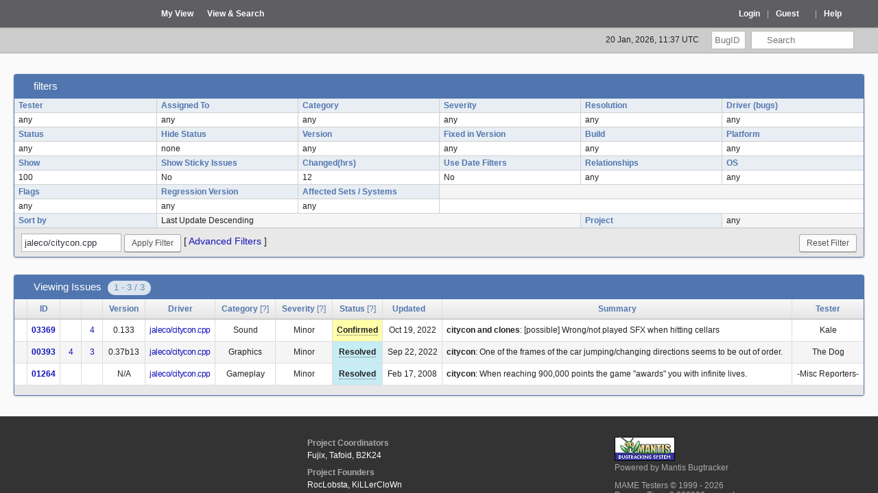

--- FILE ---
content_type: text/html;charset=utf-8
request_url: https://mametesters.org/view_all_set.php?type=1&temporary=y&search=jaleco/citycon.cpp
body_size: -21
content:
  <meta http-equiv="Refresh" content="0;URL=view_all_bug_page.php?filter=140255">


--- FILE ---
content_type: text/html;charset=utf-8
request_url: https://mametesters.org/view_all_bug_page.php?filter=140255
body_size: 5430
content:
  <!DOCTYPE html>
  <html lang="en">
<head>
<!-- Global site tag (gtag.js) - Google Analytics -->
<script async src="https://www.googletagmanager.com/gtag/js?id=UA-41192733-1"></script>
<script>
  window.dataLayer = window.dataLayer || [];
  function gtag(){dataLayer.push(arguments);}
  gtag('js', new Date());
  gtag('config', 'UA-41192733-1');
</script>
  <meta http-equiv="cache-control" content="private, max-age=5400, pre-check=5400">
  <meta http-equiv="expires" content="Tue, 27 Jan 26 11:37:14 +0000">
    <link rel="stylesheet" type="text/css" href="https://mametesters.org/css/default.css?v=180622">
  <meta http-equiv="Expires" content="Tue, 27 Jan 2026 11:37:14 GMT">
  <link rel="shortcut icon" href="images/favicon.ico" type="image/x-icon">
  <title>View &amp; Search - MAME Testers</title>
 <script src="javascript/common.js"></script>
    <script src="javascript/ajax.js"></script>
    <script
      src="https://code.jquery.com/jquery-3.7.1.min.js"
      integrity="sha256-/JqT3SQfawRcv/BIHPThkBvs0OEvtFFmqPF/lYI/Cxo="
      crossorigin="anonymous"></script>
    <script src="js/script.js?v=12"></script>
    <meta property="og:title" content="MAME Testers - View &amp; Search">
  <meta property="og:type" content="mametesters:article">
  <meta http-equiv="Refresh" content="1800;URL=view_all_bug_page.php?page_number=1">
</head>

  <body>
    <div class="content">
    

<!-- navigator -->
<nav>
 <div class="nav-inner">
  <div id="navcontent">
    <ul>
      <li class="first"><a href="./main_page.php" class="home">&nbsp;</a></li>
      <li><a href="./my_view_page.php">My View</a></li>
      <li><a href="./view_all_bug_page.php">View &amp; Search</a></li>
    <li class="has-submenu"><a href="#" class="links"></a>
      <div class="dev-menu-wrapper">
        <div class="dev-menu">
          <ul>
            <li><a href="https://www.mamedev.org/" target="_blank" class="mamedev">mamedev.org</a></li>
            <li><a href="https://github.com/mamedev/mame" target="_blank" class="git">mamedev git</a></li>
            <li><a href="https://mashinfo.github.io/mameinfo//" target="_blank">MASH's MAMEINFO</a></li>
            <li><a href="https://mamedev.org/devwiki/index.php/Frequently_Asked_Questions" target="_blank" class="mamedev">MAME FAQ</a></li>
            <li><a href="https://flyers.arcade-museum.com/" target="_blank" class="tafa">TAFA</a></li>
            <li><a href="http://www.system16.com/" target="_blank" class="sys16">System 16</a></li>
            <li><a href="https://www.arcade-history.com/" target="_blank" class="archis">Arcade History</a></li>
            <li><a href="https://www.tamdb.net/" target="_blank" class="amdb">Arcade Manual DB</a></li>
            <li><a href="http://www.arcadecollecting.com/" target="_blank" class="arcadecollect">ArcadeCollecting</a></li>
            <li><a href="https://auctions.yahoo.co.jp/search/search?p=%E3%82%A2%E3%83%BC%E3%82%B1%E3%83%BC%E3%83%89%20%E5%9F%BA%E6%9D%BF" target="_blank" class="yahoo">Yahoo Auctions (JP)</a></li>

            <li><a href="https://e2j.net/bugs/" target="_blank" class="e2j">Japanese Database</a></li>
            <li><a href="https://e2j.net/files/mameinfo_en.zip" class="download">mameinfo.dat (bug only)</a></li>

          </ul>
          <ul>
            <li><a target="_blank" href="https://aarongiles.com/">Aaron Giles</a></li>
            <li><a target="_blank" href="http://web.archive.org/web/20200616084501id_/http://andreasnaive.blogspot.com/search/label/emulaci%C3%B3n/">Andreas Naive</a></li>
            <li><a target="_blank" href="https://ajg.mameworld.info/">Andrew Gardner</a></li>
            <li><a target="_blank" href="http://mamedev.emulab.it/kale/">Angelo Salese / Kale</a></li>
            <li><a target="_blank" href="http://mess.redump.net/people/mahlemiut">Barry Rodewald</a></li>
            <li><a target="_blank" href="http://www.bryanmcphail.com/wp/?cat=25">Bryan McPhail / Mish</a></li>
            <li><a target="_blank" href="http://www.techno-junk.org/">Charles MacDonald</a></li>
            <li><a target="_blank" href="http://mess.redump.net/people/curt_coder">Curt Coder</a></li>
            <li><a target="_blank" href="http://mamedev.emulab.it/haze/">David Haywood / Haze</a></li>
            <li><a target="_blank" href="http://derrick.mameworld.info/">Derrick Renaud</a></li>
            <li><a target="_blank" href="https://redump.net/">Dirk Best / Duke</a></li>
            <li><a target="_blank" href="http://mamedev.emulab.it/etabeta/?cat=4">Fabio Priuli / etabeta</a></li>
            <li><a target="_blank" href="https://www.firehawke.net/posts/">Firehawke</a></li>
            <li><a target="_blank" href="http://avoidspikes.blogspot.jp/">Frank Palazzolo</a></li>
            <li><a target="_blank" href="http://agemame.mameworld.info/">James Wallace</a></li>
            <li><a target="_blank" href="http://agemame.mameworld.info/">Jarek Burczynski</a></li>
            <li><a target="_blank" href="http://stolistic.blogspot.jp/">Jim Stolis / Stolistic</a></li>
            <li><a target="_blank" href="http://mess.redump.net/people/lord_nightmare">Lord Nightmare</a></li>

          </ul>
          <ul>
            <li><a target="_blank" href="http://www.lucaelia.com/mame.php">Luca Elia</a></li>
            <li><a target="_blank" href="http://web.archive.org/web/20210128044540/http://www.manuelabadia.com/blog/CategoryView,category,MAME.aspx">Manuel Abadia</a></li>
            <li><a target="_blank" href="http://mess.redump.net/people/mizapf">Michael Zapf / mizapf</a></li>
            <li><a target="_blank" href="http://nebula.emulatronia.com/">Miguel Ángel Horna / ElSemi</a></li>
            <li><a target="_blank" href="http://micko-wip.blogspot.jp/">Miodrag Milanovic / Micko</a></li>
            <li><a target="_blank" href="http://mamelife.blogspot.com/">Nicola Salmoria</a></li>
            <li><a target="_blank" href="https://web.archive.org/web/20040816085654id_/http://www.mamehot.net:80/php/bujar.php">Norbert Kehrer</a></li>
            <li><a target="_blank" href="http://philwip.mameworld.info/">Philip Bennett</a></li>
            <li><a target="_blank" href="http://reip.mameworld.info/">Pierpaolo Prazzoli / Reip</a></li>
            <li><a target="_blank" href="http://rbelmont.mameworld.info/">R. Belmont</a></li>
            <li><a target="_blank" href="https://robbie.mameworld.info//">Roberto Fresca</a></li>
            <li><a target="_blank" href="http://mamedev.emulab.it/robiza/">Roberto Zandonà / Robiza</a></li>
            <li><a target="_blank" href="http://slanina.pl/mame.html">Tomasz Slanina / dox</a></li>
            <li><a target="_blank" href="http://tourniquet.mameworld.info/">Tourniquet / Paul Priest</a></li>
            <li><a target="_blank" href="https://rants.vastheman.com/category/technology/mame/">Vas Crabb</a></li>
            <li><a target="_blank" href="http://vlinde.mameworld.info/">Ville Linde</a></li>
            <li><a target="_blank" href="http://mess.redump.net/people/wilbert_pol">Wilbert Pol / Judge</a></li>

          </ul>
        </div>
      </div>
    </li>
    </ul></div>      <div id="navcontent-r">
        <ul>
          <li class="has-submenu"><a href="#" class="dropdown">Help</a>
            <ul class="sub_menu" style="display: none;">
              <li class="first"><a href="./rules.html" target="_blank">Rules and Guidelines</a></li>
              <li><a href="./legend.html" target="_blank">Legend</a></li>
              <li><a href="./tutorial.html" target="_blank">Tutorial</a></li>
              <li><a href="./roles.html" target="_blank">User Levels</a></li>
              <li><a href="./faq.html" target="_blank">FAQ</a></li>
            </ul>
          </li>
          <li class="devider">|</li>
          <li class="has-submenu"><a href="#" class="dropdown  header-username-flex">Guest</a>
            <ul class="sub_menu" style="display: none;">
              <li class="first"><a href="./login_page.php?return=%2Fview_all_bug_page.php%3Ffilter%3D140255">Login</a></li>
              <li><a href="./signup_page.php">Join Testers</a></li>
            </ul>
          </li>
                <li class="devider">|</li>
      <li><a href="./login_page.php?return=%2Fview_all_bug_page.php%3Ffilter%3D140255">Login</a>
        </ul>
      </div>

    </div>
    </nav>

    <!-- sub navigator -->
    <div id="navsub">
      <div id="login2">

        <ul>
          <li><span id="utc" style="white-space: nowrap;">--</span></li>
          <li>
            <form method="post" action="jump_to_bug.php"><input name="bug_id" size="4" maxlength="5" class="inp_txt" placeholder="BugID" type="text"></form>
          </li>
          <li>
            <form method="post" action="./view_all_set.php" style="margin-left: 5px;"><input type="hidden" name="type" value="1"><input type="hidden" name="temporary" value="y"><input name="search" size="12" maxlength="20" class="inp_txt_search" value="" type="text" placeholder="Search"></form>
          </li>
        </ul>

      </div>
    </div>

    <!-- Main Contents -->
<main>


    <section class="widget widget-accordion" id="widget-filter">
      <form method="post" name="filters_open" id="filters_form_open" action="view_all_set.php?f=3">
        <div class="widget-title">
  		    <div class="widget-title-left">
  		      <span class="ico_filter">filters</span>
  		    </div>
          <div class="widget-toggle"></div>
  		  </div>

        <div class="widget-client">

          <input type="hidden" name="type" value="1">
          
          <input type="hidden" name="page_number" value="1">
          <input type="hidden" name="view_type" value="simple">
          <table class="general general-filter">

    
    <tr>
      <th>
        <a href="view_filters_page.php?for_screen=1&amp;target_field=reporter_id[]" id="reporter_id_filter">Tester</a>
      </th>
      <th>
        <a href="view_filters_page.php?for_screen=1&amp;target_field=handler_id[]" id="handler_id_filter">Assigned To</a>
      </th>
      <th>
        <a href="view_filters_page.php?for_screen=1&amp;target_field=show_category[]" id="show_category_filter">Category</a>      </th>
      <th>
        <a href="view_filters_page.php?for_screen=1&amp;target_field=show_severity[]" id="show_severity_filter">Severity</a>      </th>
      <th>
        <a href="view_filters_page.php?for_screen=1&amp;target_field=show_resolution[]" id="show_resolution_filter">Resolution</a>
      </th>
      <th>
        <a href="view_filters_page.php?for_screen=1&amp;target_field=os_build" id="os_build_filter">Driver (bugs)</a>
      </th>
          </tr>

    <tr>
      <td id="reporter_id_filter_target">
                      <input type="hidden" name="reporter_id[]" value="0">
              any      </td>
            <td id="handler_id_filter_target">
                                  <input type="hidden" name="handler_id[]" value="0">
                    any      </td>
      <td id="show_category_filter_target">
                                  <input type="hidden" name="show_category[]" value="0">
                    any      </td>
      <td id="show_severity_filter_target">
                                  <input type="hidden" name="show_severity[]" value="0">
                    any      </td>
      <td id="show_resolution_filter_target">
                                  <input type="hidden" name="show_resolution[]" value="0">
                    any      </td>
      <td id="os_build_filter_target">
                <input type="hidden" name="os_build[]" value="0">
        any      </td>
            </tr>

    <tr>
      <th>
        <a href="view_filters_page.php?for_screen=1&amp;target_field=show_status[]" id="show_status_filter">Status</a>      </th>
      <th>
                  <a href="view_filters_page.php?for_screen=1&amp;target_field=hide_status[]" id="hide_status_filter">Hide Status</a>
              </th>
            <th>
        <a href="view_filters_page.php?for_screen=1&amp;target_field=show_version[]" id="show_version_filter">Version</a>
      </th>
      <th colspan="1" valign="top">
        <a href="view_filters_page.php?for_screen=1&amp;target_field=fixed_in_version[]" id="show_fixed_in_version_filter">Fixed in Version</a>
      </th>
            <th>
        <a href="view_filters_page.php?for_screen=1&amp;target_field=show_build[]" id="show_build_filter">Build</a>
      </th>
      <th>
        <a href="view_filters_page.php?for_screen=1&amp;target_field=platform" id="platform_filter">Platform</a>
      </th>
        
      <!--
      <th>
        <a href="view_filters_page.php?for_screen=1&amp;target_field=target_version[]" id="show_target_version_filter">Target Version</a>
      </th>
      -->
          </tr>

    <tr>
      <td id="show_status_filter_target">
                                  <input type="hidden" name="show_status[]" value="0">
                    any      </td>
      <td id="hide_status_filter_target">
                                    <input type="hidden" name="hide_status[]" value="-2">
                      none      </td>
            <td id="show_version_filter_target">
                                  <input type="hidden" name="show_version[]" value="0">
                    any      </td>
      <td id="show_fixed_in_version_filter_target">
                                  <input type="hidden" name="fixed_in_version[]" value="0">
                    any      </td>
            <td id="show_build_filter_target">
                                  <input type="hidden" name="show_build[]" value="0">
                    any      </td>
      <td id="platform_filter_target">
                <input type="hidden" name="platform[]" value="0">
        any      </td>
          
        <!--
      <td id="show_target_version_filter_target">
                                  <input type="hidden" name="target_version[]" value="0">
                    any      </td>
      -->
      
    </tr>

    <tr>
      <th>
        <a href="view_filters_page.php?for_screen=1&amp;target_field=per_page" id="per_page_filter">Show</a>
      </th>
      <th>
        <a href="view_filters_page.php?for_screen=1&amp;target_field=sticky_issues" id="sticky_issues_filter">Show Sticky Issues</a>
      </th>
      <th>
        <a href="view_filters_page.php?for_screen=1&amp;target_field=highlight_changed" id="highlight_changed_filter">Changed(hrs)</a>
      </th>
      <th>
        <a href="view_filters_page.php?for_screen=1&amp;target_field=do_filter_by_date" id="do_filter_by_date_filter">Use Date Filters</a>
      </th>
      <th>
        <a href="view_filters_page.php?for_screen=1&amp;target_field=relationship_type" id="relationship_type_filter">Relationships</a>
      </th>
      <th>
        <a href="view_filters_page.php?for_screen=1&amp;target_field=os" id="os_filter">OS</a>
      </th>
    </tr>

    <tr>
      <td id="per_page_filter_target">
        100        <input type="hidden" name="per_page" value="100">
      </td>
      <td id="sticky_issues_filter_target">
        No        <input type="hidden" name="sticky_issues" value="off">
      </td>
      <td id="highlight_changed_filter_target">
        12        <input type="hidden" name="highlight_changed" value="12">
      </td>
      <td id="do_filter_by_date_filter_target">
                  <script>
    <!--
      function SwitchDateFields() {
          // All fields need to be enabled to go back to the script
        document.filters_open.start_month.disabled = ! document.filters_open.do_filter_by_date.checked;
        document.filters_open.start_day.disabled = ! document.filters_open.do_filter_by_date.checked;
        document.filters_open.start_year.disabled = ! document.filters_open.do_filter_by_date.checked;
        document.filters_open.end_month.disabled = ! document.filters_open.do_filter_by_date.checked;
        document.filters_open.end_day.disabled = ! document.filters_open.do_filter_by_date.checked;
        document.filters_open.end_year.disabled = ! document.filters_open.do_filter_by_date.checked;

           return true;
      }
    // -->
    </script>
              No      </td>

      <td id="relationship_type_filter_target">
              <input type="hidden" name="relationship_type" value="-1">
              <input type="hidden" name="relationship_bug" value="0">
              any      </td>
      <td id="os_filter_target">
                <input type="hidden" name="os[]" value="0">
        any      </td>
          </tr>

    <tr><th> <a href="view_filters_page.php?for_screen=1&amp;target_field=custom_field_1[]" id="custom_field_1_filter">Flags</a></th><th> <a href="view_filters_page.php?for_screen=1&amp;target_field=custom_field_2[]" id="custom_field_2_filter">Regression Version</a></th><th> <a href="view_filters_page.php?for_screen=1&amp;target_field=custom_field_4[]" id="custom_field_4_filter">Affected Sets / Systems</a></th><td colspan="5"></td> </tr>
<tr><td id="custom_field_1_filter_target"> <input type="hidden" name="custom_field_1[]" value="0">any </td><td id="custom_field_2_filter_target"> <input type="hidden" name="custom_field_2[]" value="0">any </td><td id="custom_field_4_filter_target"> <input type="hidden" name="custom_field_4[]" value="0">any </td><td colspan="5"></td> </tr>
    <tr>
      <th>
        <a href="view_filters_page.php?for_screen=1&amp;target_field=show_sort" id="show_sort_filter">Sort by</a>
      </th>
      <td colspan="3" id="show_sort_filter_target">
        Last Update Descending<input type="hidden" name="sort_0" value="last_updated"><input type="hidden" name="dir_0" value="DESC">      </td>


            <th>
        <a href="view_filters_page.php?for_screen=1&amp;target_field=show_project" id="show_project_filter">Project</a>
      </th>
      <td id="show_project_filter_target">
      any        <input type="hidden" name="show_project" value="">
      </td>
            </tr>
        </table>
  </div>

  <div class="widget-footer">
    <div class="widget-footer-left">
      <input type="text" size="16" name="search" value="jaleco/citycon.cpp"  onfocus='this.select()' placeholder="Search">
      <input type="submit" name="filter" class="button" value="Apply Filter">

      <span class="bracket-link-s">[&nbsp;<a href="view_all_set.php?type=6&amp;view_type=advanced">Advanced Filters</a>&nbsp;]</span>     </div>
    <div class="widget-footer-right">
      
    </div>
  </div>
  </form>
  <div class="widget-footer-shift">
         <form method="get" name="reset_query" action="view_all_set.php">
           <input type="hidden" name="type" value="3">
           <input type="hidden" name="source_query_id" value="-1">
           <input type="submit" name="reset_query_button" class="button" value="Reset Filter">
         </form>
         </div>
</section>

    <script>
    <!--
      var string_loading = 'Loading...';
    // -->
    </script>
    <script src="javascript/xmlhttprequest.js"></script>
    <script src="javascript/addLoadEvent.js"></script>
    <script src="javascript/dynamic_filters.js"></script>
    
<section class="widget">
  <div class="widget-title">
    <div class="widget-title-left">
      <span class="ico_list">Viewing Issues</span><div class="widget-numbers">1 - 3 / 3</div>    </div>
    <div class="widget-title-right">
          </div>
  </div>
  <div class="widget-client">
    <form name="bug_action" method="get" action="bug_actiongroup_page.php">
      <table id="buglist">
              <tr class="row-category">
      <th></th><th><a href="view_all_set.php?sort=id&amp;dir=DESC&amp;type=2">ID</a></th><th><span class="icon-attach"></span></th><th><span class="icon-chat"></span></th><th><a href="view_all_set.php?sort=version&amp;dir=DESC&amp;type=2">Version</a></th><th><a href="view_all_set.php?sort=os_build&amp;dir=DESC&amp;type=2">Driver</a></th><th><a href="view_all_set.php?sort=category&amp;dir=DESC&amp;type=2">Category</a> <span class="hint">[<a href="./legend.html#category" target="_blank">?</a>]</span></th><th><a href="view_all_set.php?sort=severity&amp;dir=DESC&amp;type=2">Severity</a> <span class="hint">[<a href="./legend.html#severity" target="_blank">?</a>]</span></th><th><a href="view_all_set.php?sort=status&amp;dir=DESC&amp;type=2">Status</a> <span class="hint">[<a href="./legend.html#status" target="_blank">?</a>]</span></th><th><a href="view_all_set.php?sort=last_updated&amp;dir=ASC&amp;type=2">Updated</a><div class="sort-icon sort-icon_desc"></div></th><th><a href="view_all_set.php?sort=summary&amp;dir=DESC&amp;type=2">Summary</a></th><th><a href="view_all_set.php?sort=reporter_id&amp;dir=DESC&amp;type=2">Tester</a></th>        </tr>

<tr><td>&nbsp;</td><td><b><a href="view.php?id=3369">03369</a></b></td><td></td><td><a href="view.php?id=3369&amp;nbn=4#bugnotes">4</a></td><td>0.133</td><td><div class="row_driver"><a href="view_all_set.php?type=1&temporary=y&search=jaleco/citycon.cpp" target="_blank">jaleco/citycon.cpp</a></div></td><td>Sound</td><td>Minor</td><td class="confirmed"><span class="issue-status" title="Open">Confirmed</span></td><td class="date">Oct 19, 2022</td><td class="buglist-summary left"><b>citycon and clones</b>: [possible] Wrong/not played SFX when hitting cellars</td><td>Kale</td></tr><tr><td>&nbsp;</td><td><b><a href="view.php?id=393">00393</a></b></td><td><a href="view.php?id=393#attachments">4</a></td><td><a href="view.php?id=393&amp;nbn=3#bugnotes">3</a></td><td>0.37b13</td><td><div class="row_driver"><a href="view_all_set.php?type=1&temporary=y&search=jaleco/citycon.cpp" target="_blank">jaleco/citycon.cpp</a></div></td><td>Graphics</td><td>Minor</td><td class="resolved"><span class="issue-status" title="Bugs That Aren't Bugs">Resolved</span></td><td class="date">Sep 22, 2022</td><td class="buglist-summary left"><b>citycon</b>: One of the frames of the car jumping/changing directions seems to be out of order.</td><td>The Dog</td></tr><tr><td>&nbsp;</td><td><b><a href="view.php?id=1264">01264</a></b></td><td></td><td></td><td>N/A</td><td><div class="row_driver"><a href="view_all_set.php?type=1&temporary=y&search=jaleco/citycon.cpp" target="_blank">jaleco/citycon.cpp</a></div></td><td>Gameplay</td><td>Minor</td><td class="resolved"><span class="issue-status" title="Bugs That Aren't Bugs">Resolved</span></td><td class="date">Feb 17, 2008</td><td class="buglist-summary left"><b>citycon</b>: When reaching 900,000 points the game &quot;awards&quot; you with infinite lives.</td><td>-Misc Reporters-</td></tr>  </table>

  <div class="widget-footer">
    <div class="widget-footer-left">
        </div>
        <div class="widget-footer-right">
                            </div>
      </div>
    </form>
  </div><!--/.widget-client-->
</section><!--/.widget-->
    </main>
    </div><!--/.content-->

    <footer>
      <div class="footer-row">
        <div class="footer-col footer-logo"></div>
        <div class="footer-col">
          <dl>
            <dt>Project Coordinators</dt>
            <dd>Fujix, Tafoid, B2K24</dd>
            <dt>Project Founders</dt>
            <dd>RocLobsta, KiLLerCloWn</dd>
            <dt>MT Hall of Fame</dt>
            <dd>Mevi, The Dog, Karasu, Shifty, tECHIDNA, Uncle Vom, etabeta, Smitdogg</dd>
            <dt>Server Host</dt>
            <dd>Fujix</dd>
          </dl>
        </div>
        <div class="footer-col">
          <div class="logo-mantis"><a href="http://www.mantisbt.org" title="Free Web Based Bug Tracker"><img src="./testersimgs/mantis_logo_button.png" alt="Powered by Mantis Bugtracker" id="ico_mantis"></a><br> Powered by Mantis Bugtracker</div>

          MAME Testers &copy; 1999 - 2026<br>
          Process Time: 0.003906 seconds.<br><br>

        </div>
      </div>
    </footer>
      <div id="backtotop"></div>
  </body>
  </html>


--- FILE ---
content_type: application/javascript
request_url: https://mametesters.org/javascript/xmlhttprequest.js
body_size: 2411
content:
/*
# Mantis - a php based bugtracking system

# Copyright (C) 2000 - 2002  Kenzaburo Ito - kenito@300baud.org
# Copyright (C) 2002 - 2007  Mantis Team   - mantisbt-dev@lists.sourceforge.net

# Mantis is free software: you can redistribute it and/or modify
# it under the terms of the GNU General Public License as published by
# the Free Software Foundation, either version 2 of the License, or
# (at your option) any later version.
#
# Mantis is distributed in the hope that it will be useful,
# but WITHOUT ANY WARRANTY; without even the implied warranty of
# MERCHANTABILITY or FITNESS FOR A PARTICULAR PURPOSE.  See the
# GNU General Public License for more details.
#
# You should have received a copy of the GNU General Public License
# along with Mantis.  If not, see <http://www.gnu.org/licenses/>.
 *
 * --------------------------------------------------------
 * $Id: xmlhttprequest.js,v 1.2.22.1 2007-10-13 22:35:57 giallu Exp $
 * --------------------------------------------------------
 */
/*

Cross-Browser XMLHttpRequest v1.1
=================================

Emulate Gecko 'XMLHttpRequest()' functionality in IE and Opera. Opera requires
the Sun Java Runtime Environment <http://www.java.com/>.

by Andrew Gregory
http://www.scss.com.au/family/andrew/webdesign/xmlhttprequest/

This work is licensed under the Creative Commons Attribution License. To view a
copy of this license, visit http://creativecommons.org/licenses/by/1.0/ or send
a letter to Creative Commons, 559 Nathan Abbott Way, Stanford, California 94305,
USA.

Not Supported in Opera
----------------------
* user/password authentication
* responseXML data member

Not Fully Supported in Opera
----------------------------
* async requests
* abort()
* getAllResponseHeaders(), getAllResponseHeader(header)
*/

/*
 * commented out (30/07/2004) because it was causing subsequent request to freeze
// IE support
if (window.ActiveXObject && !window.XMLHttpRequest) {
  window.XMLHttpRequest = function() {
    return new ActiveXObject((navigator.userAgent.toLowerCase().indexOf('msie 5') != -1) ? 'Microsoft.XMLHTTP' : 'Msxml2.XMLHTTP');
  };
}
*/

// Gecko support
/* ;-) */
// Opera support
if (window.opera && !window.XMLHttpRequest) {
  window.XMLHttpRequest = function() {
    this.readyState = 0; // 0=uninitialized,1=loading,2=loaded,3=interactive,4=complete
    this.status = 0; // HTTP status codes
    this.statusText = '';
    this._headers = [];
    this._aborted = false;
    this._async = true;
    this.abort = function() {
      this._aborted = true;
    };
    this.getAllResponseHeaders = function() {
      return this.getAllResponseHeader('*');
    };
    this.getAllResponseHeader = function(header) {
      var ret = '';
      for (var i = 0; i < this._headers.length; i++) {
        if (header == '*' || this._headers[i].h == header) {
          ret += this._headers[i].h + ': ' + this._headers[i].v + '\n';
        }
      }
      return ret;
    };
    this.setRequestHeader = function(header, value) {
      this._headers[this._headers.length] = {h:header, v:value};
    };
    this.open = function(method, url, async, user, password) {
      this.method = method;
      this.url = url;
      this._async = true;
      this._aborted = false;
      if (arguments.length >= 3) {
        this._async = async;
      }
      if (arguments.length > 3) {
        // user/password support requires a custom Authenticator class
        opera.postError('XMLHttpRequest.open() - user/password not supported');
      }
      this._headers = [];
      this.readyState = 1;
      if (this.onreadystatechange) {
        this.onreadystatechange();
      }
    };
    this.send = function(data) {
      if (!navigator.javaEnabled()) {
        alert("XMLHttpRequest.send() - Java must be installed and enabled.");
        return;
      }
      if (this._async) {
        setTimeout(this._sendasync, 0, this, data);
        // this is not really asynchronous and won't execute until the current
        // execution context ends
      } else {
        this._sendsync(data);
      }
    }
    this._sendasync = function(req, data) {
      if (!req._aborted) {
        req._sendsync(data);
      }
    };
    this._sendsync = function(data) {
      this.readyState = 2;
      if (this.onreadystatechange) {
        this.onreadystatechange();
      }
      // open connection
      var url = new java.net.URL(new java.net.URL(window.location.href), this.url);
      var conn = url.openConnection();
      for (var i = 0; i < this._headers.length; i++) {
        conn.setRequestProperty(this._headers[i].h, this._headers[i].v);
      }
      this._headers = [];
      if (this.method == 'POST') {
        // POST data
        conn.setDoOutput(true);
        var wr = new java.io.OutputStreamWriter(conn.getOutputStream());
        wr.write(data);
        wr.flush();
        wr.close();
      }
      // read response headers
      // NOTE: the getHeaderField() methods always return nulls for me :(
      var gotContentEncoding = false;
      var gotContentLength = false;
      var gotContentType = false;
      var gotDate = false;
      var gotExpiration = false;
      var gotLastModified = false;
      for (var i = 0; ; i++) {
        var hdrName = conn.getHeaderFieldKey(i);
        var hdrValue = conn.getHeaderField(i);
        if (hdrName == null && hdrValue == null) {
          break;
        }
        if (hdrName != null) {
          this._headers[this._headers.length] = {h:hdrName, v:hdrValue};
          switch (hdrName.toLowerCase()) {
            case 'content-encoding': gotContentEncoding = true; break;
            case 'content-length'  : gotContentLength   = true; break;
            case 'content-type'    : gotContentType     = true; break;
            case 'date'            : gotDate            = true; break;
            case 'expires'         : gotExpiration      = true; break;
            case 'last-modified'   : gotLastModified    = true; break;
          }
        }
      }
      // try to fill in any missing header information
      var val;
      val = conn.getContentEncoding();
      if (val != null && !gotContentEncoding) this._headers[this._headers.length] = {h:'Content-encoding', v:val};
      val = conn.getContentLength();
      if (val != -1 && !gotContentLength) this._headers[this._headers.length] = {h:'Content-length', v:val};
      val = conn.getContentType();
      if (val != null && !gotContentType) this._headers[this._headers.length] = {h:'Content-type', v:val};
      val = conn.getDate();
      if (val != 0 && !gotDate) this._headers[this._headers.length] = {h:'Date', v:(new Date(val)).toUTCString()};
      val = conn.getExpiration();
      if (val != 0 && !gotExpiration) this._headers[this._headers.length] = {h:'Expires', v:(new Date(val)).toUTCString()};
      val = conn.getLastModified();
      if (val != 0 && !gotLastModified) this._headers[this._headers.length] = {h:'Last-modified', v:(new Date(val)).toUTCString()};
      // read response data
      var reqdata = '';
      var stream = conn.getInputStream();
      if (stream) {
        var reader = new java.io.BufferedReader(new java.io.InputStreamReader(stream));
        var line;
        while ((line = reader.readLine()) != null) {
          if (this.readyState == 2) {
            this.readyState = 3;
            if (this.onreadystatechange) {
              this.onreadystatechange();
            }
          }
          reqdata += line + '\n';
        }
        reader.close();
        this.status = 200;
        this.statusText = 'OK';
        this.responseText = reqdata;
        this.readyState = 4;
        if (this.onreadystatechange) {
          this.onreadystatechange();
        }
        if (this.onload) {
          this.onload();
        }
      } else {
        // error
        this.status = 404;
        this.statusText = 'Not Found';
        this.responseText = '';
        this.readyState = 4;
        if (this.onreadystatechange) {
          this.onreadystatechange();
        }
        if (this.onerror) {
          this.onerror();
        }
      }
    };
  };
}
// ActiveXObject emulation
if (!window.ActiveXObject && window.XMLHttpRequest) {
  window.ActiveXObject = function(type) {
    switch (type.toLowerCase()) {
      case 'microsoft.xmlhttp':
      case 'msxml2.xmlhttp':
        return new XMLHttpRequest();
    }
    return null;
  };
}


--- FILE ---
content_type: application/javascript
request_url: https://mametesters.org/javascript/addLoadEvent.js
body_size: 519
content:
/*
# Mantis - a php based bugtracking system

# Copyright (C) 2000 - 2002  Kenzaburo Ito - kenito@300baud.org
# Copyright (C) 2002 - 2007  Mantis Team   - mantisbt-dev@lists.sourceforge.net

# Mantis is free software: you can redistribute it and/or modify
# it under the terms of the GNU General Public License as published by
# the Free Software Foundation, either version 2 of the License, or
# (at your option) any later version.
#
# Mantis is distributed in the hope that it will be useful,
# but WITHOUT ANY WARRANTY; without even the implied warranty of
# MERCHANTABILITY or FITNESS FOR A PARTICULAR PURPOSE.  See the
# GNU General Public License for more details.
#
# You should have received a copy of the GNU General Public License
# along with Mantis.  If not, see <http://www.gnu.org/licenses/>.
 *
 * --------------------------------------------------------
 * $Id: addLoadEvent.js,v 1.2.22.1 2007-10-13 22:35:55 giallu Exp $
 * --------------------------------------------------------
 */
/*
Care Of:
		Simon Willison
		http://simon.incutio.com/archive/2004/05/26/addLoadEvent
		Thnx Dude!

******** USEAGE ********************************
addLoadEvent(nameOfSomeFunctionToRunOnPageLoad);
addLoadEvent(function() {
  // more code to run on page load
});
*/
function addLoadEvent(func) {
  var oldonload = window.onload;
  if (typeof window.onload != 'function') {
    window.onload = func;
  } else {
    window.onload = function() {
      oldonload();
      func();
    }
  }
}


--- FILE ---
content_type: application/javascript
request_url: https://mametesters.org/javascript/dynamic_filters.js
body_size: 2286
content:
/*
# Mantis - a php based bugtracking system

# Copyright (C) 2000 - 2002  Kenzaburo Ito - kenito@300baud.org
# Copyright (C) 2002 - 2007  Mantis Team   - mantisbt-dev@lists.sourceforge.net

# Mantis is free software: you can redistribute it and/or modify
# it under the terms of the GNU General Public License as published by
# the Free Software Foundation, either version 2 of the License, or
# (at your option) any later version.
#
# Mantis is distributed in the hope that it will be useful,
# but WITHOUT ANY WARRANTY; without even the implied warranty of
# MERCHANTABILITY or FITNESS FOR A PARTICULAR PURPOSE.  See the
# GNU General Public License for more details.
#
# You should have received a copy of the GNU General Public License
# along with Mantis.  If not, see <http://www.gnu.org/licenses/>.
 *
 * --------------------------------------------------------
 * $Id: dynamic_filters.js,v 1.5.2.1 2007-10-13 22:35:56 giallu Exp $
 * --------------------------------------------------------
 */
/*
// +----------------------------------------------------------------------+
// | Orginial Code Care Of:                                               |
// +----------------------------------------------------------------------+
// | Copyright (c) 2004 Bitflux GmbH                                      |
// +----------------------------------------------------------------------+
// | Licensed under the Apache License, Version 2.0 (the "License");      |
// | you may not use this file except in compliance with the License.     |
// | You may obtain a copy of the License at                              |
// | http://www.apache.org/licenses/LICENSE-2.0                           |
// | Unless required by applicable law or agreed to in writing, software  |
// | distributed under the License is distributed on an "AS IS" BASIS,    |
// | WITHOUT WARRANTIES OR CONDITIONS OF ANY KIND, either express or      |
// | implied. See the License for the specific language governing         |
// | permissions and limitations under the License.                       |
// +----------------------------------------------------------------------+
// | Author: Bitflux GmbH <devel@bitflux.ch>                              |
// |         http://blog.bitflux.ch/p1735.html                            |
// +----------------------------------------------------------------------+
//
//
// +----------------------------------------------------------------------+
// | Heavily Modified by Jeff Minard (07/09/04)                           |
// +----------------------------------------------------------------------+
// | Same stuff as above, yo!                                             |
// +----------------------------------------------------------------------+
// | Author: Jeff Minard <jeff-js@creatimation.net>                       |
// |         http://www.creatimation.net                                  |
// |         http://www.creatimation.net/journal/live-request             |
// +----------------------------------------------------------------------+
//
// +----------------------------------------------------------------------+
// | What is this nonsense?? (07/09/04)                                   |
// +----------------------------------------------------------------------+
// | This is a script that, by using XMLHttpRequest javascript objects    |
// | you can quickly add some very click live interactive feed back to    |
// | your pages that reuire server side interaction.                      |
// |                                                                      |
// | For instance, you use this to emulate a "live searching" feature     |
// | wherein users type in key phrases, and once they have stopped typing |
// | the script will automatically search and retrive *without* a page    |
// | reload.
// |                                                                      |
// | In another instance, I use this to product live comments by passing  |
// | the text to a Textile class that parses it to valid HTML. After      |
// | parsing, the html is returned and displayed on the page as the       |
// | user types.                                                          |
// +----------------------------------------------------------------------+
//
//
// +----------------------------------------------------------------------+
// | Modified by Lee O'Mara <lomara@omara.ca>                  12/08/2004 |
// +----------------------------------------------------------------------+
// | Hacked apart Jeff's script for use in Mantis.                        |
// |                                                                      |
// | This script gets filters from the server and displays them without   |
// | reloading the page.                                                  |
// |                                                                      |
// | The script tries to follow the notion of "unobtrusive javascript".   |
// | There are no event handlers in the HTML code. The events are added   |
// | on pageload(based on specific id names).                             |
// +----------------------------------------------------------------------+
//
//
*/


var processURI    = './return_dynamic_filters.php';
var liveReq = false;

/**
 * Build the XMLHttpRequest and send it
 */
function liveReqDoReq() {

	if (liveReq && liveReq.readyState < 4) {
		liveReq.abort();
	}
	
	if (window.XMLHttpRequest) {
		// branch for IE7, Firefox, Opera, etc.
		liveReq = new XMLHttpRequest();
	} else if (window.ActiveXObject) {
		// branch for IE5, IE6 via ActiveX
		liveReq = new ActiveXObject("Microsoft.XMLHTTP");
	}

	name = this.id;
	liveReq.onreadystatechange = function(){liveReqProcessReqChange(name);};
	t_view = document.getElementById('filters_form_open').elements['view_type'].value;
	liveReq.open("GET", processURI + "?view_type=" + t_view + "&filter_target=" + this.id);

	// show "Loading..." while waiting
	document.getElementById(this.id+'_target').innerHTML = string_loading;

	liveReq.send(null);

	return false;
}

/**
 * Processes the results of the XMLHttpRequest
 */
function liveReqProcessReqChange(name) {
	if (liveReq.readyState == 4) {
		document.getElementById(name+'_target').innerHTML = liveReq.responseText;
		replaceWithContent(name);
	}
}

/**
 * Strip the tag, leave the content.
 */
function replaceWithContent(id){
	tag = document.getElementById(id);
	if (!tag) return false;
	t_parent = tag.parentNode;
	if (!t_parent) return false;
	for(var i=0; i <tag.childNodes.length; i++){
		child = tag.childNodes[i].cloneNode(true);
		t_parent.insertBefore(child, tag);
	}
	t_parent.removeChild(tag);
}

/**
 * Initialise the filter links
 */
function labelInit(){
	// keep browsers that don't support DOM or
	// XMLHttpRequest from getting in trouble
	if (document.getElementById && 	(window.XMLHttpRequest || window.ActiveXObject)) {

		t_form = document.getElementById("filters_form_open");
		if (!t_form) return false;

		t_links = t_form.getElementsByTagName("a");
		if (!t_links) return false;

		for(var i=0; i < t_links.length; i++){
			var t_link = t_links[i];
			if (t_link.id.substring((t_link.id.length - 7), t_link.id.length) == "_filter"){
				// only attach event handler if a target is found
				if (document.getElementById(t_link.id+'_target')){
					// setup the event handler
					t_link.onclick = liveReqDoReq;
				} else {
					alert("missing target for:" +t_link.id);
				}
			}
		}
	}
}

addLoadEvent(labelInit);
